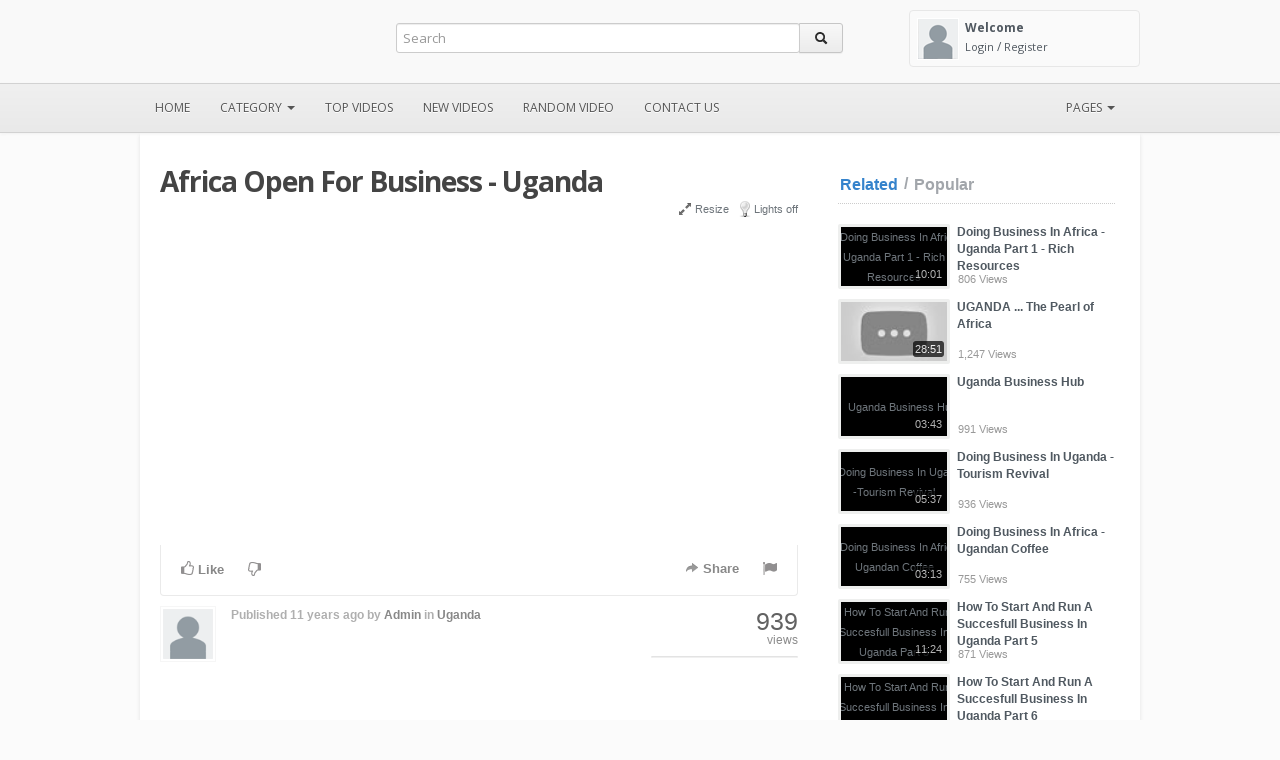

--- FILE ---
content_type: text/html; charset=utf-8
request_url: http://television.im/watch.php?vid=40d68f2be
body_size: 59360
content:
<!DOCTYPE html>
<!--[if IE 7 | IE 8]>
<html class="ie" dir="ltr" lang="en">
<![endif]-->
<!--[if !(IE 7) | !(IE 8)  ]><!-->
<html dir="ltr" lang="en">
<!--<![endif]-->
<head>
<meta charset="UTF-8" />
<meta name="viewport" content="initial-scale=1.0, width=device-width">
<title>Africa Open For Business - Uganda</title>
<meta http-equiv="X-UA-Compatible" content="IE=9; IE=8; IE=7; IE=edge,chrome=1">  
<meta name="title" content="Africa Open For Business - Uganda" />
<meta name="keywords" content="" />
<meta name="description" content="&quot;Africa: Open For Business&quot; probes into the world of successful African businesses and exposes myths while debunking fears surrounding doing..." />
<link rel="shortcut icon" href="http://television.im/uploads/favicon.ico">

<!--[if lt IE 9]>
<script src="http://html5shim.googlecode.com/svn/trunk/html5.js"></script>
<![endif]-->
<link rel="stylesheet" type="text/css" media="screen" href="http://television.im/templates/default/css/bootstrap.min.css">
<link rel="stylesheet" type="text/css" media="screen" href="http://television.im/templates/default/css/bootstrap-responsive.min.css">
<!--[if lt IE 9]>
<script src="http://css3-mediaqueries-js.googlecode.com/svn/trunk/css3-mediaqueries.js"></script>
<![endif]-->
<link rel="stylesheet" type="text/css" media="screen" href="http://television.im/templates/default/css/new-style.css">
<link rel="stylesheet" type="text/css" media="screen" href="http://television.im/templates/default/css/uniform.default.min.css">
<link href="http://fonts.googleapis.com/css?family=Open+Sans:400italic,700italic,400,700&subset=all" rel="stylesheet" type="text/css">
<!--[if IE]>

<link rel="stylesheet" type="text/css" media="screen" href="http://television.im/templates/default/css/new-style-ie.css">

<link href="http://fonts.googleapis.com/css?family=Open+Sans" rel="stylesheet" type="text/css">
<link href="http://fonts.googleapis.com/css?family=Open+Sans:400italic" rel="stylesheet" type="text/css">
<link href="http://fonts.googleapis.com/css?family=Open+Sans:700" rel="stylesheet" type="text/css">
<link href="http://fonts.googleapis.com/css?family=Open+Sans:700italic" rel="stylesheet" type="text/css">
<![endif]-->

<script type="text/javascript">
 var MELODYURL = "http://television.im";
 var MELODYURL2 = "http://television.im";
 var TemplateP = "http://television.im/templates/default";
 var _LOGGEDIN_ =  false ;
</script>

<script type="text/javascript">
 var pm_lang = {
	lights_off: "Lights off",
	lights_on: "Lights on",
	validate_name: "Please enter a name",
	validate_username: "Please enter a username",
	validate_pass: "Please provide a password",
	validate_captcha: "Please enter the validation code",
	validate_email: "Please enter a valid email address",
	validate_agree: "Please accept our policy",
	validate_name_long: "Your name must consist of at least 2 characters",
	validate_username_long: "Your username must consist of at least 2 characters",
	validate_pass_long: "Your password must be at least 5 characters long",
	validate_confirm_pass_long: "Please enter the same password as above",
	choose_category: "Please choose a category",
 	validate_select_file: "No file was selected/uploaded.",
 	validate_video_title: "Please enter a title for this video",
	onpage_delete_favorite_confirm: "You are about to remove this video from your favorites list. Click 'Cancel' to stop, 'OK' to delete.",
	please_wait: "Loading...",
	// upload video page
	swfupload_status_uploaded: "Uploaded",
	swfupload_status_pending: "Continue with the rest of the form.",
	swfupload_status_queued: "Queued",
	swfupload_status_uploading: "Uploading...",
	swfupload_file: "File",
	swfupload_btn_select: "Select",
	swfupload_btn_cancel: "Cancel",
	swfupload_status_error: "Error",
	swfupload_error_oversize: "Size of the selected file(s) is greater than allowed limit",
	swfupload_friendly_maxsize: ""
 }
</script>

<link href="http://fonts.googleapis.com/css?family=Hanalei+Fill" rel="stylesheet" type="text/css"/>
<script type="text/javascript" src="http://television.im/js/swfobject.js"></script>
    <link rel="image_src" href="http://img.youtube.com/vi/B_ErP5dXOuw/0.jpg" />
    <meta property="og:title" content="Africa Open For Business - Uganda" />
    <meta property="og:url" content="http://television.im/watch.php?vid=40d68f2be" />
    <meta property="og:description" content="&quot;Africa: Open For Business&quot; probes into the world of successful African businesses and exposes myths while debunking fears surrounding doing..." />
    <meta property="og:image" content="http://img.youtube.com/vi/B_ErP5dXOuw/0.jpg" />
    <style type="text/css"></style>
</head>
<body class="video-watch videoid-705 author-1 source-3">

<header class="wide-header" id="overview">
<div class="row-fluid fixed960">
    <div class="span3">
	        	<h1 class="site-title" style="font-family: 'Hanalei Fill', cursive;font-size:35px"><a href="http://television.im/index.php" rel="home"></a></h1>
	     </div>
   
   <div class="span6 wide-header-pad">
        <form action="http://television.im/search.php" method="get" id="search" name="search" onsubmit="return validateSearch('true');">
    <div class="controls">
      <div class="input-append">
        <input class="span10" id="appendedInputButton" size="16" name="keywords" type="text" placeholder="Search" x-webkit-speech="x-webkit-speech" onwebkitspeechchange="this.form.submit();" onkeyup="lookup(this.value);" onblur="fill();" autocomplete="off"><button class="btn" type="submit"><i class="icon-search"></i></button>
      </div>
      <div class="suggestionsBox" id="suggestions" style="display: none;">
          <div class="suggestionList input-xlarge" id="autoSuggestionsList">
          </div>
      </div>
    </div>
    </form>
       </div>

    <div class="span3 hidden-phone">
    <div id="user-pane" class="border-radius4">
        <div class="user-data">
        <span class="user-avatar">
                <a href="http://television.im/login.php"><img src="http://television.im/templates/default/img/pm-avatar.png" width="40" height="40" alt=""></a>
        <span class="greet-links">
        <div class="ellipsis"><strong>Welcome</strong></div>
        <span class="avatar-img"><a class="primary ajax-modal" data-toggle="modal" data-backdrop="true" data-keyboard="true" href="#header-login-form">Login</a> / <a href="http://television.im/register.php">Register</a></span>
        </span>
        </div>
                </span>
    
                <div class="modal hide" id="header-login-form" role="dialog" aria-labelledby="header-login-form-label"> <!-- login modal -->
            <div class="modal-header">
                 <button type="button" class="close" data-dismiss="modal" aria-hidden="true">&times;</button>
                  <h3 id="header-login-form-label">Login</h3>
            </div>
            <div class="modal-body">
                <p></p>
                <form class="form-horizontal" name="login_form" id="login-form" method="post" action="http://television.im/login.php">
  <fieldset>
  <div class="control-group">
    <label class="control-label" for="username">Username/Email</label>
    <div class="controls"><input type="text" class="hocusfocus input-large" id="hocusfocus" name="username" value=""></div>
  </div>
  <div class="control-group">
    <label class="control-label" for="pass">Password</label>
    <div class="controls"><input type="password" class="input-large" id="pass" name="pass" maxlength="32" autocomplete="off"></div>
  </div>
  <div class="control-group">
      <div class="controls">
        <label class="checkbox">
        <input type="checkbox" name="remember" value="1" > <small>Remember me</small>
        </label>
      </div>
  </div>

    <div class="">
        <div class="controls">
        <button type="submit" name="Login" value="Login" class="btn btn-blue" data-loading-text="Login">Login</button>
        <span class="signup"><small><a href="http://television.im/login.php?do=forgot_pass">Forgot your password?</a></small></span>
        </div>
    </div>
  </fieldset>
</form>            </div>
        </div>
            </div>
    
	    </div>
</div>
</header>
<nav class="wide-nav">
    <div class="row-fluid fixed960">
        <span class="span12">
		<div class="navbar">
              <div class="navbar-inner">
                <div class="container">
                  <a class="btn btn-navbar" data-toggle="collapse" data-target=".nav-collapse">
                    <span class="icon-bar"></span>
                    <span class="icon-bar"></span>
                    <span class="icon-bar"></span>
                  </a>
                  <div class="nav-collapse">
                    <ul class="nav">
                    
                      <li><a href="http://television.im/index.php" class="wide-nav-link">Home</a></li>
                      <li class="dropdown">
                        <a href="#" class="dropdown-toggle wide-nav-link" data-toggle="dropdown">Category <b class="caret"></b></a>
                        <ul class="dropdown-menu">
                        <ul id='ul_categories'>
<li class="topcat"><a href="http://television.im/category.php?cat=musicbydemand" class="topcat">Music</a>
<ul class='hidden_li'>
	<li class=""><a href="http://television.im/category.php?cat=poptv" class="">PopTV</a>	</li>
	<li class=""><a href="http://television.im/category.php?cat=randb" class="">RandB</a>	</li>
	<li class=""><a href="http://television.im/category.php?cat=hiphop" class="">Hip-Hop</a>	</li>
	<li class=""><a href="http://television.im/category.php?cat=Reggae" class="">Reggae</a>	</li>
	<li class=""><a href="http://television.im/category.php?cat=Motown" class="">Motown</a>	</li>
	<li class=""><a href="http://television.im/category.php?cat=soulltv" class="">SoulTV</a>	</li>
	<li class=""><a href="http://television.im/category.php?cat=rocktv" class="">RockTV</a>	</li>
	<li class=""><a href="http://television.im/category.php?cat=Classical" class="">Classical</a>	</li>
	<li class=""><a href="http://television.im/category.php?cat=DesertIslandDiscs" class="">Desert Island Discs</a>	</li>
	<li class=""><a href="http://television.im/category.php?cat=UnsignedActs" class="">Unsigned Acts</a>	</li>
	<li class=""><a href="http://television.im/category.php?cat=Duets" class="">Duets</a>	</li>
	<li class=""><a href="http://television.im/category.php?cat=XmasSongs" class="">Xmas Songs</a>	</li>
	<li class=""><a href="http://television.im/category.php?cat=AfricanMusic" class="">African</a>	</li>
	<li class=""><a href="http://television.im/category.php?cat=ReligiousMusic" class="">Religious Music</a>	</li>
	<li class=""><a href="http://television.im/category.php?cat=XFactor" class="">X Factor</a>	</li>
	<li class=""><a href="http://television.im/category.php?cat=TheVoice" class="">The Voice</a>	</li>
</ul>
</li>
<li class="topcat"><a href="http://television.im/category.php?cat=GreatBritain" class="topcat">UK Counties</a>
<ul class='hidden_li'>
	<li class=""><a href="http://television.im/category.php?cat=Counties" class="">England</a>	</li>
	<li class=""><a href="http://television.im/category.php?cat=NorthernIreland" class="">Northern Ireland</a>	</li>
	<li class=""><a href="http://television.im/category.php?cat=Scotland" class="">Scotland</a>	</li>
	<li class=""><a href="http://television.im/category.php?cat=SouthWales" class="">Wales</a>	</li>
	<li class=""><a href="http://television.im/category.php?cat=SuppliersDirectory" class="">Suppliers Directory</a>	</li>
</ul>
</li>
<li class="topcat"><a href="http://television.im/category.php?cat=Countries" class="topcat">Travel</a>
<ul class='hidden_li'>
	<li class=""><a href="http://television.im/category.php?cat=Africa" class="">Africa</a>	</li>
	<li class=""><a href="http://television.im/category.php?cat=Americas" class="">Americas</a>	</li>
	<li class=""><a href="http://television.im/category.php?cat=Asia" class="">Asia</a>	</li>
	<li class=""><a href="http://television.im/category.php?cat=Australia" class="">Australia</a>	</li>
	<li class=""><a href="http://television.im/category.php?cat=Caribbean" class="">Caribbean</a>	</li>
	<li class=""><a href="http://television.im/category.php?cat=Europe" class="">Europe</a>	</li>
	<li class=""><a href="http://television.im/category.php?cat=MiddleEast" class="">Middle East</a>	</li>
	<li class=""><a href="http://television.im/category.php?cat=NewZealand" class="">New Zealand</a>	</li>
	<li class=""><a href="http://television.im/category.php?cat=Aircraft" class="">Aeroplanes</a>	</li>
	<li class=""><a href="http://television.im/category.php?cat=US" class="">United States</a>	</li>
</ul>
</li>
<li class=""><a href="http://television.im/category.php?cat=Documentary" class="">Documentaries</a></li>
<li class="topcat"><a href="http://television.im/category.php?cat=Education" class="topcat">Education and MOOCS</a>
<ul class='hidden_li'>
	<li class=""><a href="http://television.im/category.php?cat=Biology" class="">Biology</a>	</li>
	<li class=""><a href="http://television.im/category.php?cat=Geography" class="">Geography</a>	</li>
	<li class=""><a href="http://television.im/category.php?cat=adultlearning" class="">Adult Learning</a>	</li>
</ul>
</li>
<li class="topcat"><a href="http://television.im/category.php?cat=Sports" class="topcat">Sports</a>
<ul class='hidden_li'>
	<li class=""><a href="http://television.im/category.php?cat=KungFu" class="">Kung Fu</a>	</li>
	<li class=""><a href="http://television.im/category.php?cat=Kickboxing" class="">Kickboxing</a>	</li>
	<li class=""><a href="http://television.im/category.php?cat=CommonwealthGames" class="">Athletics</a>	</li>
	<li class=""><a href="http://television.im/category.php?cat=Basketball" class="">Basketball</a>	</li>
	<li class=""><a href="http://television.im/category.php?cat=Boxing" class="">Boxing Video Magazine</a>	</li>
	<li class=""><a href="http://television.im/category.php?cat=Wrestling" class="">Wrestling</a>	</li>
	<li class=""><a href="http://television.im/category.php?cat=Tennis" class="">Tennis</a>	</li>
	<li class=""><a href="http://television.im/category.php?cat=Soccer" class="">Soccer</a>	</li>
	<li class=""><a href="http://television.im/category.php?cat=2016Paralympics" class="">Rio 2016 Paralympics</a>	</li>
</ul>
</li>
<li class="topcat"><a href="http://television.im/category.php?cat=Languages" class="topcat">Languages</a>
<ul class='hidden_li'>
	<li class=""><a href="http://television.im/category.php?cat=Chinese" class="">Chinese</a>	</li>
	<li class=""><a href="http://television.im/category.php?cat=French" class="">French</a>	</li>
	<li class=""><a href="http://television.im/category.php?cat=German" class="">German</a>	</li>
	<li class=""><a href="http://television.im/category.php?cat=Japanese" class="">Japanese</a>	</li>
	<li class=""><a href="http://television.im/category.php?cat=Russian" class="">Russian</a>	</li>
	<li class=""><a href="http://television.im/category.php?cat=Spanish" class="">Spanish</a>	</li>
	<li class=""><a href="http://television.im/category.php?cat=arabic" class="">Arabic</a>	</li>
	<li class=""><a href="http://television.im/category.php?cat=Swahili" class="">Swahili</a>	</li>
</ul>
</li>
<li class="topcat"><a href="http://television.im/category.php?cat=Business" class="topcat">Business</a>
<ul class='hidden_li'>
	<li class=""><a href="http://television.im/category.php?cat=ECOWAS" class="">ECOWAS</a>	</li>
	<li class=""><a href="http://television.im/category.php?cat=EuropeanBusiness" class="">European Business</a>	</li>
</ul>
</li>
<li class="topcat"><a href="http://television.im/category.php?cat=Miscellaneous" class="topcat">Miscellaneous</a>
<ul class='hidden_li'>
	<li class=""><a href="http://television.im/category.php?cat=Reunion" class="">Reunion</a>	</li>
	<li class=""><a href="http://television.im/category.php?cat=Dating" class="">Dating</a>	</li>
	<li class=""><a href="http://television.im/category.php?cat=Property" class="">Property</a>	</li>
	<li class=""><a href="http://television.im/category.php?cat=Motoring" class="">Motoring</a>	</li>
	<li class=""><a href="http://television.im/category.php?cat=Mysteries" class="">Mysteries</a>	</li>
	<li class=""><a href="http://television.im/category.php?cat=Health" class="">Health</a>	</li>
	<li class=""><a href="http://television.im/category.php?cat=SelfImprovement" class="">Self Improvement</a>	</li>
	<li class=""><a href="http://television.im/category.php?cat=Insurance" class="">Insurance</a>	</li>
	<li class=""><a href="http://television.im/category.php?cat=Dance" class="">Dance</a>	</li>
	<li class=""><a href="http://television.im/category.php?cat=Diaspora" class="">Diaspora</a>	</li>
	<li class=""><a href="http://television.im/category.php?cat=YellowPages" class="">Yellow Pages</a>	</li>
	<li class=""><a href="http://television.im/category.php?cat=Towns" class="">Towns</a>	</li>
	<li class=""><a href="http://television.im/category.php?cat=BME" class="">BME</a>	</li>
	<li class=""><a href="http://television.im/category.php?cat=Encephalitis" class="">Encephalitis</a>	</li>
	<li class=""><a href="http://television.im/category.php?cat=Space" class="">Space</a>	</li>
	<li class=""><a href="http://television.im/category.php?cat=Crime" class="">Crime</a>	</li>
	<li class=""><a href="http://television.im/category.php?cat=Green" class="">Green</a>	</li>
	<li class=""><a href="http://television.im/category.php?cat=News" class="">News</a>	</li>
	<li class=""><a href="http://television.im/category.php?cat=DigitalMoney" class="">Digital Money</a>	</li>
	<li class=""><a href="http://television.im/category.php?cat=Jobs" class="">Jobs</a>	</li>
	<li class=""><a href="http://television.im/category.php?cat=Religion" class="">Religion</a>	</li>
	<li class=""><a href="http://television.im/category.php?cat=Vr" class="">Virtual Reality</a>	</li>
	<li class=""><a href="http://television.im/category.php?cat=Bullying" class="">Anti-Bullying</a>	</li>
</ul>
</li>
<li class="topcat"><a href="http://television.im/category.php?cat=TVShows" class="topcat">TV Shows</a>
<ul class='hidden_li'>
	<li class=""><a href="http://television.im/category.php?cat=Channel4" class="">4 OD</a>	</li>
	<li class=""><a href="http://television.im/category.php?cat=ActionandAdventure" class="">Action &amp; Adventure</a>	</li>
	<li class=""><a href="http://television.im/category.php?cat=Animated" class="">Animated</a>	</li>
	<li class=""><a href="http://television.im/category.php?cat=BeautyFashion" class="">Beauty &amp; Fashion</a>	</li>
	<li class=""><a href="http://television.im/category.php?cat=Classic" class="">Classic</a>	</li>
	<li class=""><a href="http://television.im/category.php?cat=Comedy" class="">Comedy</a>	</li>
	<li class=""><a href="http://television.im/category.php?cat=Documentaries" class="">Documentaries</a>	</li>
	<li class=""><a href="http://television.im/category.php?cat=Drama" class="">Drama</a>	</li>
	<li class=""><a href="http://television.im/category.php?cat=Entertainment" class="">Entertainment</a>	</li>
	<li class=""><a href="http://television.im/category.php?cat=FoodCooking" class="">Food &amp; Cooking</a>	</li>
	<li class=""><a href="http://television.im/category.php?cat=HomeGarden" class="">Home &amp; Garden</a>	</li>
	<li class=""><a href="http://television.im/category.php?cat=International" class="">International</a>	</li>
	<li class=""><a href="http://television.im/category.php?cat=LearningEducation" class="">Learning &amp; Education</a>	</li>
	<li class=""><a href="http://television.im/category.php?cat=Nature" class="">Nature</a>	</li>
	<li class=""><a href="http://television.im/category.php?cat=NewsTV" class="">News</a>	</li>
	<li class=""><a href="http://television.im/category.php?cat=RealityGame" class="">Reality &amp; Games</a>	</li>
	<li class=""><a href="http://television.im/category.php?cat=ScienceTechnology" class="">Science &amp; Technology</a>	</li>
	<li class=""><a href="http://television.im/category.php?cat=SoapOperas" class="">Soap Operas</a>	</li>
	<li class=""><a href="http://television.im/category.php?cat=SportsTV" class="">Sports</a>	</li>
	<li class=""><a href="http://television.im/category.php?cat=TravelTV" class="">Travel</a>	</li>
	<li class=""><a href="http://television.im/category.php?cat=TLC" class="">TLC</a>	</li>
</ul>
</li>
<li class=""><a href="http://television.im/category.php?cat=Teenagers" class="">Teenagers</a></li>
<li class=""><a href="http://television.im/category.php?cat=Tearfund" class="">Tearfund</a></li>
<li class="topcat"><a href="http://television.im/category.php?cat=History" class="topcat">History</a>
<ul class='hidden_li'>
	<li class=""><a href="http://television.im/category.php?cat=Wars" class="">Wars</a>	</li>
	<li class=""><a href="http://television.im/category.php?cat=ColonialHistory" class="">Colonial History</a>	</li>
</ul>
</li>
<li class="topcat"><a href="http://television.im/category.php?cat=TVStations" class="topcat">TV Stations</a>
<ul class='hidden_li'>
	<li class=""><a href="http://television.im/category.php?cat=NBC" class="">NBC</a>	</li>
</ul>
</li>
<li class="topcat"><a href="http://television.im/category.php?cat=Regional" class="topcat">Regional Television</a>
<ul class='hidden_li'>
	<li class=""><a href="http://television.im/category.php?cat=USTelevision" class="">US</a>	</li>
</ul>
</li>
<li class=""><a href="http://television.im/category.php?cat=Politics" class="">Politics</a></li>
<li class=""><a href="http://television.im/category.php?cat=VideoAudioChat" class="">Video and Audio Chat</a></li>
<li class="topcat"><a href="http://television.im/category.php?cat=Brands" class="topcat">Brand Products</a>
<ul class='hidden_li'>
	<li class=""><a href="http://television.im/category.php?cat=Computers" class="">Computers</a>	</li>
	<li class=""><a href="http://television.im/category.php?cat=FashionBrands" class="">Fashion Brands</a>	</li>
	<li class=""><a href="http://television.im/category.php?cat=A" class="">Brands Beginning with &quot;A&quot;</a>	</li>
	<li class=""><a href="http://television.im/category.php?cat=B" class="">Brands Beginning with &quot;B&quot;</a>	</li>
	<li class=""><a href="http://television.im/category.php?cat=C" class="">Brands Beginning with &quot;C&quot;</a>	</li>
	<li class=""><a href="http://television.im/category.php?cat=D" class="">Brands Beginning with &quot;D&quot;</a>	</li>
	<li class=""><a href="http://television.im/category.php?cat=E" class="">Brands Beginning with &quot;E&quot;</a>	</li>
	<li class=""><a href="http://television.im/category.php?cat=Samsung" class="">Samsung</a>	</li>
	<li class=""><a href="http://television.im/category.php?cat=EmporioArmani" class="">Emporio Armani</a>	</li>
	<li class=""><a href="http://television.im/category.php?cat=Mazda" class="">Mazda</a>	</li>
	<li class=""><a href="http://television.im/category.php?cat=Denmark" class="">Denmark</a>	</li>
	<li class=""><a href="http://television.im/category.php?cat=Jaguar" class="">Jaguar</a>	</li>
</ul>
</li>
<li class="topcat"><a href="http://television.im/category.php?cat=VideoMagazine" class="topcat">Video Magazine</a>
<ul class='hidden_li'>
	<li class=""><a href="http://television.im/category.php?cat=Bitcoin" class="">Bitcoin</a>	</li>
	<li class=""><a href="http://television.im/category.php?cat=UK" class="">Great Britain</a>	</li>
</ul>
</li>
<li class=""><a href="http://television.im/category.php?cat=Argos" class="">Presents From Argos</a></li>
<li class=""><a href="http://television.im/category.php?cat=trailers" class="">Film Trailers</a></li>
<li class=""><a href="http://television.im/category.php?cat=TheWeekThatWas" class="">Items Of Interest</a></li>

</ul>
                        </ul>
                      </li>
                      
					                        <li><a href="http://television.im/topvideos.php" class="wide-nav-link">Top videos</a></li>
                      <li><a href="http://television.im/newvideos.php" class="wide-nav-link">New videos</a></li>
                      <li><a href="http://television.im/randomizer.php" rel="nofollow" class="wide-nav-link">Random video</a></li>
                      		
                      <li><a href="http://television.im/contact_us.php" class="wide-nav-link">Contact us</a></li>
                      		
                                          </ul>
                                        <ul class="nav pull-right">
                      <li class="dropdown">
                        <a href="#" class="dropdown-toggle wide-nav-link" data-toggle="dropdown">Pages <b class="caret"></b></a>
                        <ul class="dropdown-menu">
                                                              <li><a href="http://television.im/page.php?p=4">About Television  App</a></li>
                                                              <li><a href="http://television.im/page.php?p=5">What is IM?</a></li>
                                                              <li><a href="http://television.im/page.php?p=6">Message and Chat to People with Similar Interests</a></li>
                                                              <li><a href="http://television.im/page.php?p=11">Submit/Upload Your Video</a></li>
                                                              <li><a href="http://television.im/page.php?p=13">Television App Messaging</a></li>
                                                              <li><a href="http://television.im/page.php?p=14">Upload a Skype video message</a></li>
                                                              <li><a href="http://television.im/page.php?p=15">Internet Marketing Tutoring</a></li>
                                                              <li><a href="http://television.im/page.php?p=16">Brands</a></li>
                                                              <li><a href="http://television.im/page.php?p=17">Video and Audio Chat</a></li>
                                                      </ul>
                      </li>
                    </ul>
                    
                  </div><!-- /.nav-collapse -->
                </div>
              </div><!-- /navbar-inner -->
            </div><!-- /navbar -->
       </span>
    </div>
</nav>
<a id="top"></a>
<div id="wrapper">
    <div class="container-fluid">
	<div class="row-fluid">
        <div class="span8">
		<div id="primary">
<div class="row-fluid">
	<div class="span12">
    	<div class="pm-video-head">
                <h1 class="entry-title">Africa Open For Business - Uganda</h1>
        <div class="row-fluid">
            <div class="span6">
                        </div>
            <div class="span6">
            <ul class="pm-video-adjust">
                <li><a id="player_extend" href="#"><i class="icon-resize-full opac7"></i> Resize</a></li>
                <li><div id="lights-div"><a class="lightOn" href="#">Lights off</a></div></li>
            <ul>
            </div>
        </div>
        </div><!--.pm-video-head-->
        <div class="pm-player-full-width">
	   	    <div id="video-wrapper">
	   	        
	   	        
	   	        
	   	        
	   	        
                                    <iframe width="560" height="315" src="https://www.youtube.com/embed/B_ErP5dXOuw?html5=1" frameborder="0" allow="autoplay; encrypted-media" allowfullscreen></iframe>            	        </div><!--#video-wrapper-->


            <div class="pm-video-control">
            <div class="row-fluid">
                <div class="span6">
                    <button class="btn btn-small border-radius0 btn-video " id="bin-rating-like" type="button"><i class="pm-vc-sprite i-vote-up"></i> Like</button>
                    <button class="btn btn-small border-radius0 btn-video " id="bin-rating-dislike" type="button"><i class="pm-vc-sprite i-vote-down"></i></button>
                </div>
                
                <div class="span6">
                	<div class="pull-right">
                        <button class="btn btn-small border-radius0 btn-video" type="button" data-toggle="button" id="pm-vc-share"><i class="icon-share-alt"></i> Share</button>
                        <input type="hidden" name="bin-rating-uniq_id" value="40d68f2be">
                                                  <!--This video is already in your favorites list.-->
                                                <button class="btn btn-small border-radius0 btn-video" type="button" data-toggle="button" id="pm-vc-report" title="Report this video"><i class="pm-vc-sprite i-report"></i></button>
					</div>
                </div>
            </div>
            </div><!--.pm-video-control-->

            <div id="bin-rating-response" class="hide well well-small"></div>
            <div id="bin-rating-like-confirmation" class="hide well well-small alert alert-well">
            <button type="button" class="close" data-dismiss="alert">&times;</button>
            <p> Thanks! Share it with your friends!</p>
                <div class="row-fluid">
                    <div class="span3 panel-1">
                    <a href="http://www.facebook.com/sharer.php?u=http%3A%2F%2Ftelevision.im%2Fwatch.php%3Fvid%3D40d68f2be&amp;t=Africa+Open+For+Business+-+Uganda" onclick="javascript:window.open(this.href,
      '', 'menubar=no,toolbar=no,resizable=yes,scrollbars=yes,height=600,width=600');return false;" rel="tooltip" title="Share on FaceBook"><i class="pm-vc-sprite facebook-icon"></i></a>
                    <a href="http://twitter.com/home?status=Watching%20Africa+Open+For+Business+-+Uganda%20on%20http%3A%2F%2Ftelevision.im%2Fwatch.php%3Fvid%3D40d68f2be" onclick="javascript:window.open(this.href,
      '', 'menubar=no,toolbar=no,resizable=yes,scrollbars=yes,height=600,width=600');return false;" rel="tooltip" title="Share on Twitter"><i class="pm-vc-sprite twitter-icon"></i></a>
                    <a href="https://plus.google.com/share?url=http%3A%2F%2Ftelevision.im%2Fwatch.php%3Fvid%3D40d68f2be" onclick="javascript:window.open(this.href,
      '', 'menubar=no,toolbar=no,resizable=yes,scrollbars=yes,height=600,width=600');return false;" rel="tooltip" title="Share on Google+"><i class="pm-vc-sprite google-icon"></i></a>
                    </div>
                    <div class="span9 panel-3">
                    <div class="input-prepend"><span class="add-on">URL</span><input name="share_video_link" id="share_video_link" type="text" value="http://television.im/watch.php?vid=40d68f2be" class="span11" onClick="SelectAll('share_video_link');"></div>
                    </div>
                </div>
            </div>
            <div id="bin-rating-dislike-confirmation" class="hide-dislike hide well well-small">
            <button type="button" class="close" data-dismiss="alert">&times;</button>
            <p>You disliked this video. Thanks for the feedback!</p>
            </div><!--#bin-rating-like-confirmation-->
    
    
            <div id="pm-vc-report-content" class="hide well well-small alert alert-well">
                <div id="report-confirmation" class="hide"></div>
                <form name="reportvideo" action="" method="POST" class="form-inline">
                  <input type="hidden" id="name" name="name" class="input-small" value="">
                  <input type="hidden" id="email" name="email" class="input-small" value="">
                
                  <select name="reason" class="input-medium inp-small">
                    <option value="Specify problem" selected="selected">Specify problem</option>
                    <option value="Dead video">Dead video</option>
                    <option value="SPAM">SPAM</option>
                    <option value="Racist or hate content">Racist or hate content</option>
                    <option value="Copyrighted Content">Copyrighted Content</option>
                  </select>
                  
                                      <input type="text" name="imagetext" class="input-small inp-small" autocomplete="off" placeholder="Confirm">
                    <button class="btn btn-small btn-link" onclick="document.getElementById('securimage-report').src = 'http://television.im/include/securimage_show.php?sid=' + Math.random(); return false;"><i class="icon-refresh"></i> </button>
                    <img src="http://television.im/include/securimage_show.php?sid=301c98276c1af419d004a0e50fe70a2f" id="securimage-report" alt="" class="border-radius3">
                                    <button type="submit" name="Submit" class="btn btn-danger" value="Send">Report this video</button>
                  <input type="hidden" name="p" value="detail">
                  <input type="hidden" name="do" value="report">
                  <input type="hidden" name="vid" value="40d68f2be">
                </form>
            </div><!-- #pm-vc-report-content-->
    
            <div id="pm-vc-share-content" class="alert alert-well">
                <div class="row-fluid">
                    <div class="span4 panel-1">
                    <div class="input-prepend"><span class="add-on">URL</span><input name="video_link" id="video_link" type="text" value="http://television.im/watch.php?vid=40d68f2be" class="input-medium" onClick="SelectAll('video_link');"></div>
                    </div>
                    <div class="span5 panel-2">
                    <button class="btn border-radius0 btn-video" type="button" id="pm-vc-embed">Embed</button>
                    <button class="btn border-radius0 btn-video" type="button" data-toggle="button" id="pm-vc-email"><i class="icon-envelope"></i> Send to a friend</button>
                    </div>
                    <div class="span3 panel-3">
                    <a href="http://www.facebook.com/sharer.php?u=http%3A%2F%2Ftelevision.im%2Fwatch.php%3Fvid%3D40d68f2be&amp;t=Africa+Open+For+Business+-+Uganda" onclick="javascript:window.open(this.href,
      '', 'menubar=no,toolbar=no,resizable=yes,scrollbars=yes,height=600,width=600');return false;" rel="tooltip" title="Share on FaceBook"><i class="pm-vc-sprite facebook-icon"></i></a>
                    <a href="http://twitter.com/home?status=Watching%20Africa+Open+For+Business+-+Uganda%20on%20http%3A%2F%2Ftelevision.im%2Fwatch.php%3Fvid%3D40d68f2be" onclick="javascript:window.open(this.href,
      '', 'menubar=no,toolbar=no,resizable=yes,scrollbars=yes,height=600,width=600');return false;" rel="tooltip" title="Share on Twitter"><i class="pm-vc-sprite twitter-icon"></i></a>
                    <a href="https://plus.google.com/share?url=http%3A%2F%2Ftelevision.im%2Fwatch.php%3Fvid%3D40d68f2be" onclick="javascript:window.open(this.href,
      '', 'menubar=no,toolbar=no,resizable=yes,scrollbars=yes,height=600,width=600');return false;" rel="tooltip" title="Share on Google+"><i class="pm-vc-sprite google-icon"></i></a>  
                    </div>
                </div>
    
                <div id="pm-vc-embed-content">
                  <hr />
                  <textarea name="pm-embed-code" id="pm-embed-code" rows="3" class="span12" onClick="SelectAll('pm-embed-code');"><iframe width="425" height="344" src="http://television.im/embed.php?vid=40d68f2be" frameborder="0" allowfullscreen seamless></iframe><p><a href="http://television.im/watch.php?vid=40d68f2be">Africa Open For Business - Uganda</a></p></textarea>
                </div>
                <div id="pm-vc-email-content">
                    <hr />
                    <div id="share-confirmation" class="hide well well-small"></div>
                    <form name="sharetofriend" action="" method="POST" class="form-inline">
                      <input type="text" id="name" name="name" class="input-small inp-small" value="" placeholder="Your name">
                      <input type="text" id="email" name="email" class="input-small inp-small" placeholder="Friend's Email">
                         
                          <input type="text" name="imagetext" class="input-small inp-small" autocomplete="off" placeholder="Confirm">
                          <button class="btn btn-small btn-link" onclick="document.getElementById('securimage-share').src = 'http://television.im/include/securimage_show.php?sid=' + Math.random(); return false;"><i class="icon-refresh"></i> </button>
                          <img src="http://television.im/include/securimage_show.php?sid=c4ed4f6cda9620eddd1b08df9cb8fd3f" id="securimage-share" alt="">
                                            <input type="hidden" name="p" value="detail">
                      <input type="hidden" name="do" value="share">
                      <input type="hidden" name="vid" value="40d68f2be">
                      <button type="submit" name="Submit" class="btn btn-success">Send</button>
                    </form>
                </div>
            </div><!-- #pm-vc-share-content -->
            
			<div class="row-fluid pm-author-data">
                <div class="span2">
                    <span class="pm-avatar"><a href="http://television.im/profile.php?u=admin"><img src="http://television.im/uploads/avatars/default.gif" height="50" width="50" alt="" class="img-polaroid" border="0"></a></span>
                </div>

                <div class="span7">
                	<div class="pm-submit-data">Published <time datetime="2014-08-22T10:49:10-0400" title="Friday, August 22, 2014 10:49 AM">11 years ago</time> by <a href="http://television.im/profile.php?u=admin">Admin</a> in <a href="http://television.im/category.php?cat=Uganda">Uganda</a> </div>   
                    <div class="clearfix"></div>
                                    </div>

                <div class="span3 pm-video-views-count pull-right">
                    <span class="pm-vc-views">
                    <strong>939</strong>
                    <small>Views</small>
                    </span>
                    <div class="clearfix"></div>
                    <div class="progress" title="0 Likes, 0 Dislikes">
                      <div class="bar bar-success" id="rating-bar-up-pct" style="width: 0%;"></div>
                      <div class="bar bar-danger" id="rating-bar-down-pct" style="width: 0%;"></div>
                    </div>
                </div><!--.pm-video-control-->
            </div><!--.pm-author-data-->
        </div><!--end pm-player-full-width -->
	</div>
</div>

<div class="pm-ad-zone" align="center"><script async src="//pagead2.googlesyndication.com/pagead/js/adsbygoogle.js"></script>
<!-- Television.IM -->
<ins class="adsbygoogle"
     style="display:inline-block;width:468px;height:60px"
     data-ad-client="ca-pub-4343743718509301"
     data-ad-slot="2817930305"></ins>
<script>
(adsbygoogle = window.adsbygoogle || []).push({});
</script></div>

<h2>Description</h2>
<div class="description text-exp">
    <p>"Africa: Open For Business" probes into the world of successful African businesses and exposes myths while debunking fears surrounding doing business in Afri...</p>
    <p class="show-more"><a href="#" class="show-now">Show more</a></p>
</div>


<h2>Post your comment</h2>
<div name="mycommentspan" id="mycommentspan"></div>
<div class="row-fluid" id="pm-post-form">
    <div class="span1">
    	<span class="pm-avatar"><img src="http://television.im/templates/default/img/pm-avatar.png" width="40" height="40" alt="" border="0" class="img-polaroid"></span>
    </div>
    <div class="span11">
      <form action="" name="form-user-comment" method="post" id="myform" class="form-inline">
        <textarea name="comment_txt" id="c_comment_txt" rows="2" class="span12" placeholder="Your comment"></textarea>
        <div id="pm-comment-form">
        <input type="text" id="c_username" name="username" value="" class="span4 inp-small" placeholder="Your name">
        <input type="text" id="captcha" name="captcha" class="span3 inp-small" placeholder="Confirm code">
        <button class="btn btn-small btn-link" onclick="document.getElementById('captcha-image').src = 'http://television.im/include/securimage_show.php?sid=' + Math.random(); return false"><i class="icon-refresh"></i></button>
        <img src="http://television.im/include/securimage_show.php?sid=c8ddb777e37d505c933f1296aaa14860" id="captcha-image" align="absmiddle" alt="">
        <input type="hidden" id="c_vid" name="vid" value="40d68f2be">
        <input type="hidden" id="c_user_id" name="user_id" value="0">
        </div>
        <p></p>
        <button type="submit" id="c_submit" name="Submit" class="btn btn-small" data-loading-text="Submit comment">Submit comment</button>
      </form>
    </div>
</div>

<h2>Comments</h2>
<div class="pm-comments comment_box">
    <ul class="pm-ul-comments">
    	<li id="preview_comment"></li>
    </ul>
    <div id="be_the_first">Be the first to comment</div>
</div>
		</div><!-- #primary -->
        </div><!-- .span8 -->
        
        <div class="span4 pm-sidebar">
		<div id="secondary">
        <div class="widget-related widget" id="pm-related">
          <ul class="nav nav-tabs" id="myTab">
            <li class="active"><a href="#bestincategory" data-target="#bestincategory" data-toggle="tab">Related</a></li>
            <li> / </li>
            <li><a href="#popular" data-target="#popular" data-toggle="tab">Popular</a></li>
          </ul>
 
          <div id="pm-tabs" class="tab-content">
            <div class="tab-pane fade in active" id="bestincategory">
                <ul class="pm-ul-top-videos">
                				  <li>
					<div class="pm-li-top-videos">
					<span class="pm-video-thumb pm-thumb-106 pm-thumb-top border-radius2">
					<span class="pm-video-li-thumb-info">
					<span class="pm-label-duration border-radius3 opac7">10:01</span>					</span>
                    <a href="http://television.im/watch.php?vid=430f2afc9" class="pm-thumb-fix pm-thumb-145"><span class="pm-thumb-fix-clip"><img src="http://img.youtube.com/vi/FUq-18CgwfA/mqdefault.jpg" alt="Doing Business In Africa - Uganda Part 1 - Rich Resources" width="145"><span class="vertical-align"></span></span></a>
					</span>
					<h3 dir="ltr"><a href="http://television.im/watch.php?vid=430f2afc9" class="pm-title-link">Doing Business In Africa - Uganda Part 1 - Rich Resources</a></h3>
                    <div class="pm-video-attr">
                    	<span class="pm-video-attr-numbers"><small>806 Views</small></span>
                    </div>
										</div>
				  </li>
								  <li>
					<div class="pm-li-top-videos">
					<span class="pm-video-thumb pm-thumb-106 pm-thumb-top border-radius2">
					<span class="pm-video-li-thumb-info">
					<span class="pm-label-duration border-radius3 opac7">28:51</span>					</span>
                    <a href="http://television.im/watch.php?vid=a901fd084" class="pm-thumb-fix pm-thumb-145"><span class="pm-thumb-fix-clip"><img src="http://i1.ytimg.com/vi/2xT_IeYsNYQ/mqdefault.jpg" alt="UGANDA ... The Pearl of Africa" width="145"><span class="vertical-align"></span></span></a>
					</span>
					<h3 dir="ltr"><a href="http://television.im/watch.php?vid=a901fd084" class="pm-title-link">UGANDA ... The Pearl of Africa</a></h3>
                    <div class="pm-video-attr">
                    	<span class="pm-video-attr-numbers"><small>1,247 Views</small></span>
                    </div>
										</div>
				  </li>
								  <li>
					<div class="pm-li-top-videos">
					<span class="pm-video-thumb pm-thumb-106 pm-thumb-top border-radius2">
					<span class="pm-video-li-thumb-info">
					<span class="pm-label-duration border-radius3 opac7">03:43</span>					</span>
                    <a href="http://television.im/watch.php?vid=1ed28364a" class="pm-thumb-fix pm-thumb-145"><span class="pm-thumb-fix-clip"><img src="http://img.youtube.com/vi/Enkq8my4KoU/mqdefault.jpg" alt="Uganda Business Hub" width="145"><span class="vertical-align"></span></span></a>
					</span>
					<h3 dir="ltr"><a href="http://television.im/watch.php?vid=1ed28364a" class="pm-title-link">Uganda Business Hub</a></h3>
                    <div class="pm-video-attr">
                    	<span class="pm-video-attr-numbers"><small>991 Views</small></span>
                    </div>
										</div>
				  </li>
								  <li>
					<div class="pm-li-top-videos">
					<span class="pm-video-thumb pm-thumb-106 pm-thumb-top border-radius2">
					<span class="pm-video-li-thumb-info">
					<span class="pm-label-duration border-radius3 opac7">05:37</span>					</span>
                    <a href="http://television.im/watch.php?vid=c5bdac467" class="pm-thumb-fix pm-thumb-145"><span class="pm-thumb-fix-clip"><img src="http://img.youtube.com/vi/WdL6cfbn-2g/mqdefault.jpg" alt="Doing Business In Uganda -Tourism Revival" width="145"><span class="vertical-align"></span></span></a>
					</span>
					<h3 dir="ltr"><a href="http://television.im/watch.php?vid=c5bdac467" class="pm-title-link">Doing Business In Uganda -Tourism Revival</a></h3>
                    <div class="pm-video-attr">
                    	<span class="pm-video-attr-numbers"><small>936 Views</small></span>
                    </div>
										</div>
				  </li>
								  <li>
					<div class="pm-li-top-videos">
					<span class="pm-video-thumb pm-thumb-106 pm-thumb-top border-radius2">
					<span class="pm-video-li-thumb-info">
					<span class="pm-label-duration border-radius3 opac7">03:13</span>					</span>
                    <a href="http://television.im/watch.php?vid=2ec912629" class="pm-thumb-fix pm-thumb-145"><span class="pm-thumb-fix-clip"><img src="http://img.youtube.com/vi/uyQw3EA7f3w/mqdefault.jpg" alt="Doing Business In Africa - Ugandan Coffee" width="145"><span class="vertical-align"></span></span></a>
					</span>
					<h3 dir="ltr"><a href="http://television.im/watch.php?vid=2ec912629" class="pm-title-link">Doing Business In Africa - Ugandan Coffee</a></h3>
                    <div class="pm-video-attr">
                    	<span class="pm-video-attr-numbers"><small>755 Views</small></span>
                    </div>
										</div>
				  </li>
								  <li>
					<div class="pm-li-top-videos">
					<span class="pm-video-thumb pm-thumb-106 pm-thumb-top border-radius2">
					<span class="pm-video-li-thumb-info">
					<span class="pm-label-duration border-radius3 opac7">11:24</span>					</span>
                    <a href="http://television.im/watch.php?vid=b817e17aa" class="pm-thumb-fix pm-thumb-145"><span class="pm-thumb-fix-clip"><img src="http://img.youtube.com/vi/V6owBwKbeJo/mqdefault.jpg" alt="How To Start And Run A Succesfull Business In Uganda Part 5" width="145"><span class="vertical-align"></span></span></a>
					</span>
					<h3 dir="ltr"><a href="http://television.im/watch.php?vid=b817e17aa" class="pm-title-link">How To Start And Run A Succesfull Business In Uganda Part 5</a></h3>
                    <div class="pm-video-attr">
                    	<span class="pm-video-attr-numbers"><small>871 Views</small></span>
                    </div>
										</div>
				  </li>
								  <li>
					<div class="pm-li-top-videos">
					<span class="pm-video-thumb pm-thumb-106 pm-thumb-top border-radius2">
					<span class="pm-video-li-thumb-info">
					<span class="pm-label-duration border-radius3 opac7">14:24</span>					</span>
                    <a href="http://television.im/watch.php?vid=1cacbf7f8" class="pm-thumb-fix pm-thumb-145"><span class="pm-thumb-fix-clip"><img src="http://img.youtube.com/vi/PmLgQI15ZwQ/mqdefault.jpg" alt="How To Start And Run A Succesfull Business In Uganda Part 6" width="145"><span class="vertical-align"></span></span></a>
					</span>
					<h3 dir="ltr"><a href="http://television.im/watch.php?vid=1cacbf7f8" class="pm-title-link">How To Start And Run A Succesfull Business In Uganda Part 6</a></h3>
                    <div class="pm-video-attr">
                    	<span class="pm-video-attr-numbers"><small>676 Views</small></span>
                    </div>
										</div>
				  </li>
								  <li>
					<div class="pm-li-top-videos">
					<span class="pm-video-thumb pm-thumb-106 pm-thumb-top border-radius2">
					<span class="pm-video-li-thumb-info">
					<span class="pm-label-duration border-radius3 opac7">12:34</span>					</span>
                    <a href="http://television.im/watch.php?vid=123d7295a" class="pm-thumb-fix pm-thumb-145"><span class="pm-thumb-fix-clip"><img src="http://img.youtube.com/vi/0YljsOMZC3A/mqdefault.jpg" alt="How To Start And Run A Succesfull Business In Uganda Part 2" width="145"><span class="vertical-align"></span></span></a>
					</span>
					<h3 dir="ltr"><a href="http://television.im/watch.php?vid=123d7295a" class="pm-title-link">How To Start And Run A Succesfull Business In Uganda Part 2</a></h3>
                    <div class="pm-video-attr">
                    	<span class="pm-video-attr-numbers"><small>866 Views</small></span>
                    </div>
										</div>
				  </li>
								  <li>
					<div class="pm-li-top-videos">
					<span class="pm-video-thumb pm-thumb-106 pm-thumb-top border-radius2">
					<span class="pm-video-li-thumb-info">
					<span class="pm-label-duration border-radius3 opac7">14:37</span>					</span>
                    <a href="http://television.im/watch.php?vid=103521dce" class="pm-thumb-fix pm-thumb-145"><span class="pm-thumb-fix-clip"><img src="http://img.youtube.com/vi/0FYy20CMJvE/mqdefault.jpg" alt="How To Start And Run A Succesfull Business In Uganda Part 3" width="145"><span class="vertical-align"></span></span></a>
					</span>
					<h3 dir="ltr"><a href="http://television.im/watch.php?vid=103521dce" class="pm-title-link">How To Start And Run A Succesfull Business In Uganda Part 3</a></h3>
                    <div class="pm-video-attr">
                    	<span class="pm-video-attr-numbers"><small>741 Views</small></span>
                    </div>
										</div>
				  </li>
				                </ul>
            </div>
            <div class="tab-pane fade" id="popular">
                <ul class="pm-ul-top-videos">
                				  <li>
					<div class="pm-li-top-videos">
					<span class="pm-video-thumb pm-thumb-106 pm-thumb-top border-radius2">
					<span class="pm-video-li-thumb-info">
										</span>
                    <a href="http://television.im/watch.php?vid=509647084" class="pm-thumb-fix pm-thumb-145"><span class="pm-thumb-fix-clip"><img src="http://television.im/uploads/thumbs/509647084-1.jpg" alt="Uganda Video" width="145"><span class="vertical-align"></span></span></a>
					</span>
					<h3 dir="ltr"><a href="http://television.im/watch.php?vid=509647084" class="pm-title-link">Uganda Video</a></h3>
                    <div class="pm-video-attr">
                    	<span class="pm-video-attr-numbers"><small>1,895 Views</small></span>
                    </div>
										</div>
				  </li>
				                </ul>
            </div>
          </div>
          
        </div><!-- .shadow-div -->
        
		</div><!-- #secondary -->
        </div><!-- #sidebar -->
      </div><!-- .row-fluid -->
    </div><!-- .container-fluid -->
<a id="back-top" class="hidden-phone hidden-tablet" title="Go Up">
    <i class="icon-chevron-up"></i>
    <span></span>
</a>
</div><!-- end wrapper -->

<div class="row-fluid fixed960">
    <div class="row-fluid">
        </div>
</div>

<div class="pm-ad-zone" align="center">     <script async src="//pagead2.googlesyndication.com/pagead/js/adsbygoogle.js"></script>
<!-- Television.IM -->
<ins class="adsbygoogle"
     style="display:inline-block;width:468px;height:60px"
     data-ad-client="ca-pub-4343743718509301"
     data-ad-slot="2817930305"></ins>
<script>
(adsbygoogle = window.adsbygoogle || []).push({});
</script></div>
    
<footer>
<div class="row-fluid fixed960">
	<div class="span8">
    <ul>
    			<li><a href="http://television.im/index.php">Home</a></li>
        <li><a href="http://television.im/contact_us.php">Contact us</a></li>
        <li><a href="http://television.im/register.php">Register</a></li>                                      <li><a href="http://television.im/page.php?p=4">About Television  App</a></li>
                      <li><a href="http://television.im/page.php?p=5">What is IM?</a></li>
                      <li><a href="http://television.im/page.php?p=6">Message and Chat to People with Similar Interests</a></li>
                      <li><a href="http://television.im/page.php?p=11">Submit/Upload Your Video</a></li>
                      <li><a href="http://television.im/page.php?p=13">Television App Messaging</a></li>
                      <li><a href="http://television.im/page.php?p=14">Upload a Skype video message</a></li>
                      <li><a href="http://television.im/page.php?p=15">Internet Marketing Tutoring</a></li>
                      <li><a href="http://television.im/page.php?p=16">Brands</a></li>
                      <li><a href="http://television.im/page.php?p=17">Video and Audio Chat</a></li>
                      </ul>
    <p>

    &copy; 2026 . All rights reserved
    </p>
    </div>
    <div class="span3">
	 
    </div>
    <div class="span1">
         <ul id="lang_selector">
      <div class="btn-group dropup lang-selector hidden-phone" id="lang-selector">
      <a class="btn btn-link dropdown-toggle" data-toggle="dropdown" href="#"><img src="http://television.im/lang/flags/us.png" width="16" height="10" alt="English" title="English" align="texttop"> <span class="hide">English</span> <span class="caret"></span></a>

      <ul class="dropdown-menu border-radius0 pullleft lang_submenu">
                                 <li><a href="#" title="Albanian" name="2" id="lang_select_2">Albanian</a></li>
                           <li><a href="#" title="Arabic" name="3" id="lang_select_3">Arabic</a></li>
                           <li><a href="#" title="Brazilian" name="4" id="lang_select_4">Brazilian</a></li>
                           <li><a href="#" title="Bulgarian" name="5" id="lang_select_5">Bulgarian</a></li>
                           <li><a href="#" title="Croatian" name="6" id="lang_select_6">Croatian</a></li>
                           <li><a href="#" title="Danish" name="7" id="lang_select_7">Danish</a></li>
                           <li><a href="#" title="Deutsch" name="8" id="lang_select_8">Deutsch</a></li>
                           <li><a href="#" title="Fran&#231;ais" name="9" id="lang_select_9">Fran&#231;ais</a></li>
                           <li><a href="#" title="Georgian" name="10" id="lang_select_10">Georgian</a></li>
                           <li><a href="#" title="Italian" name="11" id="lang_select_11">Italian</a></li>
                           <li><a href="#" title="Lithuanian" name="12" id="lang_select_12">Lithuanian</a></li>
                           <li><a href="#" title="Nederlands" name="13" id="lang_select_13">Nederlands</a></li>
                           <li><a href="#" title="Polish" name="14" id="lang_select_14">Polish</a></li>
                           <li><a href="#" title="Portuguese" name="15" id="lang_select_15">Portuguese</a></li>
                           <li><a href="#" title="Rom&#226;n&#259;" name="16" id="lang_select_16">Rom&#226;n&#259;</a></li>
                           <li><a href="#" title="Russian" name="17" id="lang_select_17">Russian</a></li>
                           <li><a href="#" title="Serbian" name="18" id="lang_select_18">Serbian</a></li>
                           <li><a href="#" title="Slovak" name="19" id="lang_select_19">Slovak</a></li>
                           <li><a href="#" title="Spanish" name="20" id="lang_select_20">Spanish</a></li>
                           <li><a href="#" title="Swedish" name="21" id="lang_select_21">Swedish</a></li>
                           <li><a href="#" title="T&uuml;rk&ccedil;e" name="22" id="lang_select_22">T&uuml;rk&ccedil;e</a></li>
                           <li><a href="#" title="Hebrew" name="23" id="lang_select_23">Hebrew</a></li>
                   </ul>
        </div>
</div>
</footer>
<div id="lights-overlay"></div>


<script src="http://ajax.googleapis.com/ajax/libs/jquery/1.8.3/jquery.min.js" type="text/javascript"></script>
<script src="http://television.im/templates/default/js/bootstrap.min.js" type="text/javascript"></script>
<script src="http://television.im/templates/default/js/jquery.cookee.js" type="text/javascript"></script>
<script src="http://television.im/templates/default/js/jquery.validate.min.js" type="text/javascript"></script>


<script src="http://television.im/templates/default/js/jquery.maskedinput-1.3.min.js" type="text/javascript"></script>
<script src="http://television.im/templates/default/js/jquery.tagsinput.min.js" type="text/javascript"></script>
<script src="http://television.im/templates/default/js/jquery-scrolltofixed-min.js" type="text/javascript"></script>
<script src="http://television.im/templates/default/js/jquery.uniform.min.js" type="text/javascript"></script>
<script src="http://television.im/templates/default/js/jquery.ba-dotimeout.min.js" type="text/javascript"></script>

<script src="http://television.im/js/melody.min.js" type="text/javascript"></script>
<script src="http://television.im/templates/default/js/melody.min.js" type="text/javascript"></script>
<script src="http://television.im/templates/default/js/lightbox.min.js" type="text/javascript"></script>



<script type="text/javascript">
$(document).ready(function () {
		var pm_elastic_player = $.cookie('pm_elastic_player');
		if (pm_elastic_player == null) {
			$.cookie('pm_elastic_player', 'normal');
		}
		else if (pm_elastic_player == 'wide') {
			$('#player_extend').find('i').addClass('icon-resize-small');
			$('#secondary').addClass('secondary-wide');
			$('#video-wrapper').addClass('video-wrapper-wide');
			$('.pm-video-head').addClass('pm-video-head-wide');
		} else {
			$('#secondary').removeClass('secondary-wide');
			$('#video-wrapper').removeClass('video-wrapper-wide');
			$('.pm-video-head-wide').removeClass('pm-video-head-wide');
		}
});
$(document).ready(function () {
	$("#player_extend").click(function() {	
		if ($(this).find('i').hasClass("icon-resize-full")) {
			$(this).find('i').removeClass("icon-resize-full").addClass("icon-resize-small");
		} else {
			$(this).find('i').removeClass("icon-resize-small").addClass("icon-resize-full");
		}
		$('#secondary').animate({
			}, 10, function() {
				$('#secondary').toggleClass("secondary-wide");
		});
		$('#video-wrapper').animate({
			}, 150, function() {
				$('#video-wrapper').toggleClass("video-wrapper-wide");
				$('.pm-video-head').toggleClass('pm-video-head-wide');
		});
		if ($.cookie('pm_elastic_player') == 'normal') {
			$.cookie('pm_elastic_player','wide');
			$('#player_extend').find('i').removeClass('icon-resize-full').addClass('icon-resize-small');
		} else {
			$.cookie('pm_elastic_player', 'normal');
			$('#player_extend').find('i').removeClass('icon-resize-small').addClass('icon-resize-full');
		}
	return false;
  });
});
</script>

    
    <script type="text/javascript">
    
        $('#header-login-form').on('shown', function () {
            $('.hocusfocus').focus();
        });
    
    </script>
    


</body>
</html>

--- FILE ---
content_type: text/html; charset=utf-8
request_url: https://www.google.com/recaptcha/api2/aframe
body_size: 250
content:
<!DOCTYPE HTML><html><head><meta http-equiv="content-type" content="text/html; charset=UTF-8"></head><body><script nonce="6GvxapH4KycQrcdH-HW9kQ">/** Anti-fraud and anti-abuse applications only. See google.com/recaptcha */ try{var clients={'sodar':'https://pagead2.googlesyndication.com/pagead/sodar?'};window.addEventListener("message",function(a){try{if(a.source===window.parent){var b=JSON.parse(a.data);var c=clients[b['id']];if(c){var d=document.createElement('img');d.src=c+b['params']+'&rc='+(localStorage.getItem("rc::a")?sessionStorage.getItem("rc::b"):"");window.document.body.appendChild(d);sessionStorage.setItem("rc::e",parseInt(sessionStorage.getItem("rc::e")||0)+1);localStorage.setItem("rc::h",'1769354542359');}}}catch(b){}});window.parent.postMessage("_grecaptcha_ready", "*");}catch(b){}</script></body></html>